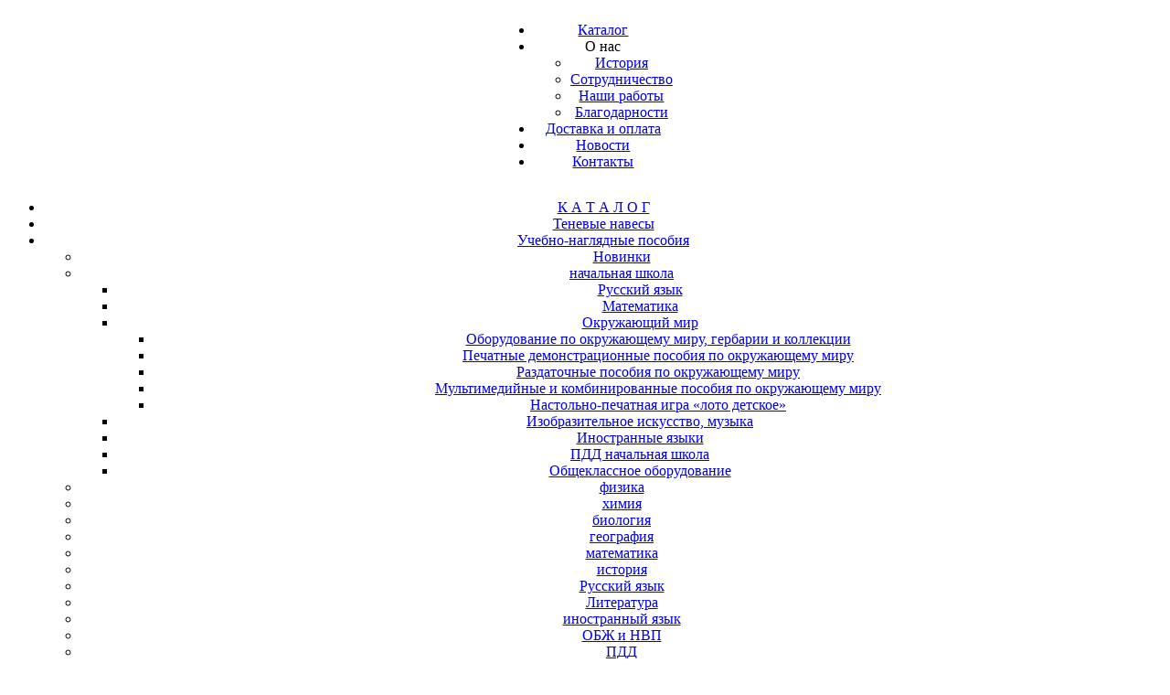

--- FILE ---
content_type: text/html; charset=utf-8
request_url: https://cshc.ru/katalog/uchebnonagljadnye-posobija/nachalnaja-shkola/okruzhajuschij-mir/multimedijnye-i-kombinirovannye-posobija-po-okruzhajuschemu-miru?page=shop.product_details&flypage=flypage.tpl&category_id=344&product_id=5027
body_size: 8214
content:


<!DOCTYPE html>
<html>
<head>
	   <script type="text/javascript" src="/plugins/system/jquery/jquery.js"></script>
<META Name="Revisit" content="3">

<META Name="copyright" Content="Цент Школьной Комплектации">
<meta name="Address" content="Город Новосибирск">
<link href="/templates/cshc/favicon.ico" rel="shortcut icon" type="image/x-icon" />
<link rel="stylesheet" href="/templates/cshc/css/styles-carousel.css" type="text/css" />
<link rel="stylesheet" type="text/css" href="/templates/cshc/css/content1.css" media="all" />
  <base href="https://cshc.ru/katalog/uchebnonagljadnye-posobija/nachalnaja-shkola/okruzhajuschij-mir/multimedijnye-i-kombinirovannye-posobija-po-okruzhajuschemu-miru" />
  <meta http-equiv="content-type" content="text/html; charset=utf-8" />
  <meta name="robots" content="index, follow" />
  <meta name="keywords" content="Ц.Ш.К., ЦШК, Центр Школьной Комплектации, оборудование для детских садов, школьное оборудование, оборудование для школы, оборудование кабинетов школы, спортивное оборудование для школ, учебное оборудование для школ, медицинское оборудование для школ, лабораторное оборудование для школ, школьная мебель, оборудование площадки в детском саду, физкультурное оборудование в детском саду, школьный уголок мебель, Школьная мебель Новосибирск, школьная мебель оптом, цены на школьную мебель, корпусная школьная мебель" />
  <meta name="description" content="20 слайдов" />
  <meta name="generator" content="Joomla! 1.5 - Open Source Content Management" />
  <title>Кладовые Земли</title>
  <link href="/templates/cshc/favicon.ico" rel="shortcut icon" type="image/x-icon" />
  <link rel="stylesheet" href="/cache/widgetkit/widgetkit-dda5b6f2.css" type="text/css" />
  <script type="text/javascript" src="/"></script>
  <script type="text/javascript" src="/cache/widgetkit/widgetkit-d791b5ff.js"></script>
  <script src="https://cshc.ru/components/com_virtuemart/fetchscript.php?gzip=0&amp;subdir[0]=/themes/default&amp;file[0]=theme.js&amp;subdir[1]=/js&amp;file[1]=sleight.js&amp;subdir[2]=/js/mootools&amp;file[2]=mootools-release-1.11.js&amp;subdir[3]=/js/mootools&amp;file[3]=mooPrompt.js&amp;subdir[4]=/js/slimbox/js&amp;file[4]=slimbox.js" type="text/javascript"></script>
  <script type="text/javascript">var cart_title = "Корзина";var ok_lbl="Продолжить";var cancel_lbl="Отменить";var notice_lbl="Уведомление";var live_site="https://cshc.ru";</script>
  <script type="text/javascript">var slimboxurl = 'https://cshc.ru/components/com_virtuemart/js/slimbox/';</script>
  <link href="https://cshc.ru/components/com_virtuemart/fetchscript.php?gzip=0&amp;subdir[0]=/themes/default&amp;file[0]=theme.css&amp;subdir[1]=/js/mootools&amp;file[1]=mooPrompt.css&amp;subdir[2]=/js/slimbox/css&amp;file[2]=slimbox.css" type="text/css" rel="stylesheet" />

<link rel="stylesheet" type="text/css" media="all"  href="/templates/cshc/css/template.css" />
<link rel="stylesheet" type="text/css" media="all"  href="/templates/cshc/css/safari.css" />

<script src="/templates/cshc/js/carousel.js"></script>
  
</head>

<body  >


<!-- JoomlaStatsActivated --><div align="center" class="all">

	<div  class="wrapper">
		<div class="header">
		</div>
		<div class="fon_menu_top" style="width:85%;  background: url(/templates/cshc/images/menu.png) !important;">
			<div align="center" style="display:inline-block;">
				<div align="center" class="top-menu">
					<ul class="menu"><li class="item63"><a href="https://cshc.ru/"><span>Каталог</span></a></li><li class="parent item64"><span class="separator"><span>О нас</span></span><ul><li class="item452"><a href="/o-kompanii/istorija"><span>История</span></a></li><li class="item67"><a href="/o-kompanii/sotrudnichestvo"><span>Сотрудничество</span></a></li><li class="item494"><a href="/o-kompanii/galereja"><span>Наши работы</span></a></li><li class="item456"><a href="/o-kompanii/blagotvoritelnost"><span>Благодарности</span></a></li></ul></li><li class="item69"><a href="/zakaz"><span>Доставка и оплата</span></a></li><li class="item66"><a href="/novosti"><span>Новости</span></a></li><li class="item70"><a href="/kontakty"><span>Контакты</span></a></li></ul>
				</div>
			</div>
		</div>
		<div class="box">
			<div class="left">
				
				<ul class="menu"><li class="active item14"><a href="/katalog"><span>К А Т А Л О Г</span></a></li><li class="item1154"><a href="/katalog/tenevye-navesy"><span>Теневые навесы</span></a></li><li class="parent active item760"><a href="/katalog/uchebnonagljadnye-posobija"><span>Учебно-наглядные пособия</span></a><ul><li class="item1150"><a href="/katalog/uchebnonagljadnye-posobija/novinki"><span>Новинки</span></a></li><li class="parent active item761"><a href="/katalog/uchebnonagljadnye-posobija/nachalnaja-shkola"><span>начальная школа</span></a><ul><li class="parent item811"><a href="/katalog/uchebnonagljadnye-posobija/nachalnaja-shkola/russkij-jazyk"><span>Русский язык</span></a></li><li class="parent item812"><a href="/katalog/uchebnonagljadnye-posobija/nachalnaja-shkola/matematika"><span>Математика</span></a></li><li class="parent active item813"><a href="/katalog/uchebnonagljadnye-posobija/nachalnaja-shkola/okruzhajuschij-mir"><span>Окружающий мир</span></a><ul><li class="item824"><a href="/katalog/uchebnonagljadnye-posobija/nachalnaja-shkola/okruzhajuschij-mir/oborudovanie-po-okruzhajuschemu-miru-gerbarii-i-kollekcii"><span>Оборудование по окружающему миру, гербарии и коллекции</span></a></li><li class="item825"><a href="/katalog/uchebnonagljadnye-posobija/nachalnaja-shkola/okruzhajuschij-mir/pechatnye-demonstracionnye-posobija-po-okruzhajuschemu-miru"><span>Печатные демонстрационные пособия по окружающему миру</span></a></li><li class="item826"><a href="/katalog/uchebnonagljadnye-posobija/nachalnaja-shkola/okruzhajuschij-mir/razdatochnye-posobija-po-okruzhajuschemu-miru"><span>Раздаточные пособия по окружающему миру</span></a></li><li class="active item827"><a href="/katalog/uchebnonagljadnye-posobija/nachalnaja-shkola/okruzhajuschij-mir/multimedijnye-i-kombinirovannye-posobija-po-okruzhajuschemu-miru"><span>Мультимедийные и комбинированные пособия по окружающему миру</span></a></li><li class="item838"><a href="/katalog/uchebnonagljadnye-posobija/nachalnaja-shkola/okruzhajuschij-mir/2015-02-13-11-33-21"><span>Настольно-печатная игра «лото детское»</span></a></li></ul></li><li class="parent item814"><a href="/katalog/uchebnonagljadnye-posobija/nachalnaja-shkola/izobrazitelnoe-iskusstvo-muzyka"><span>Изобразительное искусство, музыка</span></a></li><li class="parent item815"><a href="/katalog/uchebnonagljadnye-posobija/nachalnaja-shkola/inostrannye-jazyki"><span>Иностранные языки</span></a></li><li class="item833"><a href="/katalog/uchebnonagljadnye-posobija/nachalnaja-shkola/pdd"><span>ПДД начальная школа</span></a></li><li class="item837"><a href="/katalog/uchebnonagljadnye-posobija/nachalnaja-shkola/obscheklassnoe-oborudovanie"><span>Общеклассное оборудование</span></a></li></ul></li><li class="parent item762"><a href="/katalog/uchebnonagljadnye-posobija/fizika"><span>физика</span></a></li><li class="parent item763"><a href="/katalog/uchebnonagljadnye-posobija/himija"><span>химия</span></a></li><li class="parent item764"><a href="/katalog/uchebnonagljadnye-posobija/biologija"><span>биология</span></a></li><li class="parent item765"><a href="/katalog/uchebnonagljadnye-posobija/geografija"><span>география</span></a></li><li class="parent item766"><a href="/katalog/uchebnonagljadnye-posobija/matematika"><span>математика</span></a></li><li class="parent item767"><a href="/katalog/uchebnonagljadnye-posobija/istorija"><span>история</span></a></li><li class="item841"><a href="/katalog/uchebnonagljadnye-posobija/russkij-jazyk"><span>Русский язык</span></a></li><li class="item768"><a href="/katalog/uchebnonagljadnye-posobija/literatura"><span>Литература</span></a></li><li class="parent item769"><a href="/katalog/uchebnonagljadnye-posobija/inostrannyj-jazyk"><span>иностранный язык</span></a></li><li class="parent item771"><a href="/katalog/uchebnonagljadnye-posobija/obzh-i-nvp"><span>ОБЖ и НВП</span></a></li><li class="item1133"><a href="/katalog/uchebnonagljadnye-posobija/pdd"><span>ПДД</span></a></li><li class="item800"><a href="/katalog/uchebnonagljadnye-posobija/informatika"><span>Информатика</span></a></li><li class="parent item876"><a href="/katalog/uchebnonagljadnye-posobija/tehnologija"><span>Технология</span></a></li><li class="item888"><a href="/katalog/uchebnonagljadnye-posobija/astronomija"><span>Астрономия</span></a></li><li class="item1061"><a href="/katalog/uchebnonagljadnye-posobija/obschestvoznanie-i-jekonomika"><span>Обществознание и Экономика</span></a></li></ul></li><li class="parent item73"><a href="/katalog/doski"><span>Доски аудиторные</span></a></li><li class="parent item79"><a href="/katalog/orgtehnika-interaktivnoe-oborudovanie"><span>Интерактивное оборудование, оргтехника</span></a></li><li class="item285"><a href="/katalog/robototehnika"><span>Робототехника</span></a></li><li class="parent item1075"><a href="/katalog/mebel"><span>Мебель для школ и детских садов</span></a></li><li class="item1149"><a href="/katalog/pitevye-fontany"><span>Питьевые фонтаны</span></a></li><li class="parent item84"><a href="/katalog/mjagkie-moduli"><span>Мягкие модули</span></a></li><li class="parent item504"><a href="/katalog/posobija-dlja-podgotovki-k-shkole"><span>Игрушки и пособия для дошкольных учреждений</span></a></li><li class="parent item320"><a href="/katalog/sensornoe-oborudovanie"><span>Комната психологической разгрузки</span></a></li><li class="item1139"><a href="/katalog/kabinet-logopeda"><span>Кабинет логопеда</span></a></li><li class="parent item1127"><a href="/katalog/stendy"><span>Стенды</span></a></li><li class="parent item75"><a href="/katalog/kuhonnoe-oborudovanie"><span>Кухонное оборудование</span></a></li><li class="parent item76"><a href="/katalog/medicinskoe-oborudovanie"><span>Оборудование и мебель для медицинских кабинетов</span></a></li><li class="item90"><a href="/katalog/mjagkij-inventar"><span>Текстильные изделия</span></a></li><li class="parent item1103"><a href="/sportivnoe-oborudovanie11"><span>Спортивное оборудование</span></a></li><li class="item476"><a href="/katalog/sportivnye-kompleksy-dsk"><span>Детские спортивные комплексы, дачные комплексы</span></a></li><li class="parent item77"><a href="/katalog/ulichnoe-oborudovanie"><span>Уличное оборудование</span></a></li></ul>
			</div>
			<div class="content">
				<div class="action">
					<span class="breadcrumbs pathway">
<a href="https://cshc.ru/" class="pathway">Главная</a> / <a href="/katalog" class="pathway">Каталог</a> / <a href="/katalog/uchebnonagljadnye-posobija" class="pathway">Учебно-наглядные пособия</a> / <a href="/katalog/uchebnonagljadnye-posobija/nachalnaja-shkola" class="pathway">Начальная школа</a> / <a href="/katalog/uchebnonagljadnye-posobija/nachalnaja-shkola/okruzhajuschij-mir" class="pathway">Окружающий мир</a> / Мультимедийные и комбинированные пособия по окружающему миру</span>

				</div>
				<div id="vmMainPage">
﻿

<div class="buttons_heading">

</div>
<div class="pathway">
		<a class="pathway" href="/home?page=shop.browse&category_id=1">Каталог</a>
	
<img src="https://cshc.ru/images/M_images/arrow.png" alt="arrow" />		<a class="pathway" href="/katalog/uchebnonagljadnye-posobija?page=shop.browse&category_id=9">Учебно-наглядные пособия</a>
	
<img src="https://cshc.ru/images/M_images/arrow.png" alt="arrow" />		<a class="pathway" href="/katalog/uchebnonagljadnye-posobija/nachalnaja-shkola?page=shop.browse&category_id=10">Начальная школа</a>
	
<img src="https://cshc.ru/images/M_images/arrow.png" alt="arrow" />		<a class="pathway" href="/katalog/uchebnonagljadnye-posobija/nachalnaja-shkola/okruzhajuschij-mir?page=shop.browse&category_id=340">Окружающий мир</a>
	
<img src="https://cshc.ru/images/M_images/arrow.png" alt="arrow" />		<a class="pathway" href="/katalog/uchebnonagljadnye-posobija/nachalnaja-shkola/okruzhajuschij-mir/multimedijnye-i-kombinirovannye-posobija-po-okruzhajuschemu-miru?page=shop.browse&category_id=344">Мультимедийные и комбинированные пособия по окружающему миру</a>
	
<img src="https://cshc.ru/images/M_images/arrow.png" alt="arrow" />		Кладовые Земли	
</div><br style="clear:both;" />
<table border="0" style="width: 95%;">
  <tbody>
	<tr>
	  <td width="33%" rowspan="3" valign="top"><br/>
	  	<a href="https://cshc.ru/components/com_virtuemart/shop_image/product/_________________54dc3d94cdfd2.jpg" title="Кладовые Земли" rel="lightbox[product5027]"><img src="https://cshc.ru/components/com_virtuemart/shop_image/product/resized/_________________54dc3d94cc569_180x150.jpg" height="120" width="180" alt="Кладовые Земли" border="0" /><br/>Увеличить</a><br/><br/></td>
	  <td rowspan="1" colspan="2">
	  <div style="text-align: left; color: #781100;font-weight:normal;"><h1>Кладовые Земли </h1></div>
	  </td>
	</tr>
		<tr>
      <td style="font-size:18px;" width="33%" valign="top" align="left">
      	<strong>Цена: </strong>  
        
           
         

	<span class="productPrice">
		966.00 руб.			</span>


<!--?php
// DISCOUNT: Show the amount the customer saves
if(!empty($discount_info["amount"])) {
//	echo "<br />";
//	echo $VM_LANG->_('PHPSHOP_PRODUCT_DISCOUNT_SAVE').": ";
//	if($discount_info["is_percent"]==1) {
//		echo $discount_info["amount"]."%";
//	}
//	else {
//		echo $CURRENCY_DISPLAY->getFullValue($discount_info["amount"]);
//	}
//}
?-->
               	<!--a target="blank" href="/kontakty">Позвоните, чтобы уточнить цену</a-->
      	<br /></td>
      	
      <td class="browseStockContainerFP" valign="top"><!--?php echo $product_packaging ?-->Наличие товара: <span>уточняйте у менеджеров</span><br /></td>
	</tr>
		<tr>
	  <td style="text-align:left;" colspan="3"><hr />
	  	<p>О скрытых в недрах земли природных богатствах, которые мы называем полезными ископаемыми, их образовании и использовании человеком в строительстве и промышленности.</p>
<p>20 слайдов</p><br/>
	  	<span style="font-style: italic;"></span>
	  </td>
	</tr>
	
	
		
	
	<tr>
	  <td>

	<br />
	  </td>
	  <td colspan="2"><br />
<div class="vmCartContainer">
    
    <form action="https://cshc.ru/index.php" method="post" name="addtocart" id="addtocart_697bbe4f5bd73" class="addtocart_form" onsubmit="handleAddToCart( this.id );return false;">


<div class="vmCartDetails">

<input type="hidden" name="product_id" value="5027" />
<input type="hidden" name="prod_id[]" value="5027" />
 
 
</div>
         
    <div style="float: right;vertical-align: middle;"> <label for="quantity5027" class="quantity_box">Кол-во:&nbsp;</label><input type="text" class="inputboxquantity" size="4" id="quantity5027" name="quantity[]" value="1" />
		<input type="button" class="quantity_box_button quantity_box_button_up" onclick="var qty_el = document.getElementById('quantity5027'); var qty = qty_el.value; if( !isNaN( qty )) qty_el.value++;return false;" />
 <input type="button" class="quantity_box_button quantity_box_button_down" onclick="var qty_el = document.getElementById('quantity5027'); var qty = qty_el.value; if( !isNaN( qty ) && qty > 0 ) qty_el.value--;return false;" />    
    <input type="submit" class="addtocart_button" value="Заказ" title="Заказ" />
    </div>
        
    <input type="hidden" name="flypage" value="shop.flypage.tpl" />
	<input type="hidden" name="page" value="shop.cart" />
    <input type="hidden" name="manufacturer_id" value="1" />
    <input type="hidden" name="category_id" value="344" />
    <input type="hidden" name="func" value="cartAdd" />
    <input type="hidden" name="option" value="com_virtuemart" />
    <input type="hidden" name="Itemid" value="935" />
    <input type="hidden" name="set_price[]" value="" />
    <input type="hidden" name="adjust_price[]" value="" />
    <input type="hidden" name="master_product[]" value="" />
    	</form>
</div>
</td>
	</tr>
	<tr>
	  <td colspan="3"></td>
	</tr>
	<tr>
	  <td colspan="3"><hr /></td>
	</tr>
	<tr>
	  <td colspan="3"><br /></td>
	</tr>
	<tr>
	  <td colspan="3"><br />
	   </td>
	</tr>
		<!--?php if( isset($paypalLogo)) : ?>
		<tr>
			<td colspan="3" align="center">
				<!--?php echo $paypalLogo ?-->
			<!--/td>
		</tr>
	<!--?php endif;?-->
  </tbody>
</table>

<div id="statusBox" style="text-align:center;display:none;visibility:hidden;"></div></div>


			</div>
			<div class="right">

				<div class="md_cart">
	<div class="md_cart_title">
		Корзина	</div>
	<div class="md_cart_box">
		<div class="vmCartModule">    
    <div style="margin: 0 auto;font-weight:bold;">
           
    Ваша корзина пуста.    </div>
	
	<div class="emty_cartm">
		<span>В корзине: <b>0 товаров</b></span></br>
	
	</div>
	<div style="margin: 0 auto;font-weight:bold;" class="order_zakaz">
	<span>Оформить заказ </span>
	</div>
    
</div>	</div>
</div>



								<div class="serch">
					
<div class="md_serch">
	<div class="md_serch_title">
		Поиск	</div>
	<div class="md_serch_form">
		
<form action="index.php" method="post">
	
<table  class="md_serch_form_tb">
	
	   <tr>
	   <td style="padding-left:10px;padding-top:15px;">
	   <span style="font-size:13px;">Найти товар</span>
	   </td>
	   <td></td>
	   </tr>
	
	
		<tr>
		<td style="padding-left:5px;">
           <input name="searchword" id="mod_search_searchword" maxlength="22" alt="Поиск" class="inputbox" type="text" size="22" value=""  onblur="if(this.value=='') this.value='найти...';" onfocus="if(this.value=='найти...') this.value='';" />		</td>
		<td  >
		<input  type="image" value="Поиск" class="mp_button" src="/images/M_images/searchButton.gif" onclick="this.form.searchword.focus();"/> 
		</td>
		</tr>
	
</table>
	
	<input type="hidden" name="task"   value="search" />
	<input type="hidden" name="option" value="com_search" />
	<input type="hidden" name="Itemid" value="935" />
</form>



	</div>
</div>



				</div>
				<div class="md_prodsk">
	
	<div class="md_prodsk_box">
		<h2><strong><span style="text-decoration: underline; font-size: 12pt; color: #ff0000;"><a href="/katalog/tenevye-navesy">ВНИМАНИЕ НОВИНКА!!!</a></span>&nbsp; &nbsp; &nbsp; &nbsp; &nbsp; &nbsp; <span style="font-size: 10pt; color: #000000;">Теневые навесы</span></strong></h2>
<h2><span style="text-decoration: underline;"></span><span style="font-size: 10pt;"><span style="color: #000000;">Компанией ООО «ЦШК» открыта линия производства теневых навесов собственной разработки!</span></span></h2>
<table style="width: 100%;">
<tbody>
<tr>
<td>&nbsp; &nbsp;<a href="/katalog/tenevye-navesy"><img src="/images/stories/navesd.png" alt="К256" width="192" height="144" /></a></td>
<td>&nbsp;</td>
</tr>
</tbody>
</table>	</div>
</div>
<div class="md_prodsk">
	
	<div class="md_prodsk_box">
		
<!-- START 'DisplayNews by BK 1.7.3' -->

<table class='_sotrud'><tr ><td class='item contentpaneopen_sotrud' width="100%" valign="top"><h2 class='contentheading_sotrud'><a href="/o-kompanii/sotrudnichestvo" class='contentpagetitle_sotrud' >Сотрудничество</a></h2><span class='_sotrud'><img class="hide1" style="box-shadow: none; float: right; padding: 0; margin: 0; position: relative; bottom: 30px;" src="/images/deliv.png" alt="" width="160" />Центр школьной комплектации приглашает к сотрудничеству школы и дошкольные детские учреждения, а так же частные предприятия и физические лица в плане поставок Оборудования для школ и детских садов.Оснашение учебным оборудованием - это наш "конек". Мы сотрудничаем с лучшими производителями,...</span>
<div style="clear: both;"></div></td></tr></table>

<!-- END 'DisplayNews by BK 1.7.3' -->
	</div>
</div>
<div class="md_prodsk">
	
	<div class="md_prodsk_box">
		
<!-- START 'DisplayNews by BK 1.7.3' -->

<table class='_company'><tr ><td class='item contentpaneopen_company' width="100%" valign="top"><h2 class='contentheading_company'><a href="/o-kompanii/istorija" class='contentpagetitle_company' >История</a></h2><span class='_company'>ООО «Центр Школьной Комплектации» (г. Новосибирск) более двадцати лет является одним из крупнейших центров в области комплексного оснащения образовательных учреждений Сибирского федерального...</span>
<div style="clear: both;"></div></td></tr></table>

<!-- END 'DisplayNews by BK 1.7.3' -->
	</div>
</div>

			</div>
		</div>
		<div class="md_new carousel shadow">
	<div class="carousel-button-left"><a href="#"></a></div> 
      <div class="carousel-button-right"><a href="#"></a></div>
	<div class="md_new_box carousel-wrapper">
		<div class="carousel-items">
		
    <div class= "carousel-block">﻿<div class="vm_mod_prod">
<div class="vm_mod_prod_images">
<a title="Набор лабораторный "Механика"" href="/katalog/uchebnonagljadnye-posobija/fizika/nabory-dlja-praktikumov-nabory-dlja-jekzamenov?page=shop.product_details&amp;category_id=411&amp;flypage=flypage.tpl&amp;product_id=7231">
	<div class="vm_mod_prod_images2">
	<img src="/components/com_virtuemart/shop_image/product/resized/_________________55eff1d1b6c1f_180x150.jpg" 
  width="100%"></div>
</a>

 
<div class="vm_mod_prod_name">
<span style="text-align:left;width:100%;float:left;">
<a title="Набор лабораторный "Механика"" href="/katalog/uchebnonagljadnye-posobija/fizika/nabory-dlja-praktikumov-nabory-dlja-jekzamenov?page=shop.product_details&amp;category_id=411&amp;flypage=flypage.tpl&amp;product_id=7231">Набор лабораторный "Механика"</a>
</span>
<div>
 
</div>
</div>
</div>



<div class="vm_mod_prod_price_top">
</div>









<!--
<div class="vm_mod_prod_more">
<a title="Набор лабораторный "Механика"" href="/katalog/uchebnonagljadnye-posobija/fizika/nabory-dlja-praktikumov-nabory-dlja-jekzamenov?page=shop.product_details&amp;category_id=411&amp;flypage=flypage.tpl&amp;product_id=7231">Посмотреть подробнее</a>
<br />
</div>

 The add to cart DIV. -->
<div style="float:left;text-align:center;width: 100%;">

</div>

</div>
</div>
<div class= "carousel-block">﻿<div class="vm_mod_prod">
<div class="vm_mod_prod_images">
<a title="Плита электрическая ЭП-4ЖШ, 4 конфорки" href="/katalog/kuhonnoe-oborudovanie/plity-zharochnye-shkafy?page=shop.product_details&amp;category_id=112&amp;flypage=flypage.tpl&amp;product_id=11502">
	<div class="vm_mod_prod_images2">
	<img src="/components/com_virtuemart/shop_image/product/resized/_________________5c9d8bc02609d_180x150.jpg" 
  width="100%"></div>
</a>

 
<div class="vm_mod_prod_name">
<span style="text-align:left;width:100%;float:left;">
<a title="Плита электрическая ЭП-4ЖШ, 4 конфорки" href="/katalog/kuhonnoe-oborudovanie/plity-zharochnye-shkafy?page=shop.product_details&amp;category_id=112&amp;flypage=flypage.tpl&amp;product_id=11502">Плита электрическая ЭП-4ЖШ, 4 конфорки</a>
</span>
<div>
 
</div>
</div>
</div>



<div class="vm_mod_prod_price_top">
</div>









<!--
<div class="vm_mod_prod_more">
<a title="Плита электрическая ЭП-4ЖШ, 4 конфорки" href="/katalog/kuhonnoe-oborudovanie/plity-zharochnye-shkafy?page=shop.product_details&amp;category_id=112&amp;flypage=flypage.tpl&amp;product_id=11502">Посмотреть подробнее</a>
<br />
</div>

 The add to cart DIV. -->
<div style="float:left;text-align:center;width: 100%;">

</div>

</div>
</div>
<div class= "carousel-block">﻿<div class="vm_mod_prod">
<div class="vm_mod_prod_images">
<a title="Доска 3-х элементная с 5-ю рабочими поверхностями 100*300" href="/katalog/doski/1jelementnye-melovye-markernye?page=shop.product_details&amp;category_id=29&amp;flypage=flypage.tpl&amp;product_id=906">
	<div class="vm_mod_prod_images2">
	<img src="/components/com_virtuemart/shop_image/product/resized/___________3_____4e4b40075d84b_180x150.jpg" 
  width="100%"></div>
</a>

 
<div class="vm_mod_prod_name">
<span style="text-align:left;width:100%;float:left;">
<a title="Доска 3-х элементная с 5-ю рабочими поверхностями 100*300" href="/katalog/doski/1jelementnye-melovye-markernye?page=shop.product_details&amp;category_id=29&amp;flypage=flypage.tpl&amp;product_id=906">Доска 3-х элементная с 5-ю рабочими поверхностями 100*300</a>
</span>
<div>
 
</div>
</div>
</div>



<div class="vm_mod_prod_price_top">
</div>









<!--
<div class="vm_mod_prod_more">
<a title="Доска 3-х элементная с 5-ю рабочими поверхностями 100*300" href="/katalog/doski/1jelementnye-melovye-markernye?page=shop.product_details&amp;category_id=29&amp;flypage=flypage.tpl&amp;product_id=906">Посмотреть подробнее</a>
<br />
</div>

 The add to cart DIV. -->
<div style="float:left;text-align:center;width: 100%;">

</div>

</div>
</div>
<div class= "carousel-block">﻿<div class="vm_mod_prod">
<div class="vm_mod_prod_images">
<a title="Стол ученический 2-местный регулируемая по высоте и наклону столешницы 0-170 (растомат). Опора "Стандарт"" href="/katalog/mebel/mebel/mebel-uchenicheskaja?page=shop.product_details&amp;category_id=22&amp;flypage=flypage.tpl&amp;product_id=5558">
	<div class="vm_mod_prod_images2">
	<img src="/components/com_virtuemart/shop_image/product/resized/_________________66a884b24e22d_180x150.jpg" 
  width="100%"></div>
</a>

 
<div class="vm_mod_prod_name">
<span style="text-align:left;width:100%;float:left;">
<a title="Стол ученический 2-местный регулируемая по высоте и наклону столешницы 0-170 (растомат). Опора "Стандарт"" href="/katalog/mebel/mebel/mebel-uchenicheskaja?page=shop.product_details&amp;category_id=22&amp;flypage=flypage.tpl&amp;product_id=5558">Стол ученический 2-местный регулируемая по высоте и наклону столешницы 0-170 (растомат). Опора "Стандарт"</a>
</span>
<div>
 
</div>
</div>
</div>



<div class="vm_mod_prod_price_top">
</div>









<!--
<div class="vm_mod_prod_more">
<a title="Стол ученический 2-местный регулируемая по высоте и наклону столешницы 0-170 (растомат). Опора "Стандарт"" href="/katalog/mebel/mebel/mebel-uchenicheskaja?page=shop.product_details&amp;category_id=22&amp;flypage=flypage.tpl&amp;product_id=5558">Посмотреть подробнее</a>
<br />
</div>

 The add to cart DIV. -->
<div style="float:left;text-align:center;width: 100%;">

</div>

</div>
</div>
<div class= "carousel-block">﻿<div class="vm_mod_prod">
<div class="vm_mod_prod_images">
<a title="Теневой навес «Воздухоплавание»" href="/home?page=shop.product_details&amp;category_id=0&amp;flypage=flypage.tpl&amp;product_id=13199">
	<div class="vm_mod_prod_images2">
	<img src="/components/com_virtuemart/shop_image/product/_________________672c8df8c287d.png" 
  width="100%"></div>
</a>

 
<div class="vm_mod_prod_name">
<span style="text-align:left;width:100%;float:left;">
<a title="Теневой навес «Воздухоплавание»" href="/home?page=shop.product_details&amp;category_id=0&amp;flypage=flypage.tpl&amp;product_id=13199">Теневой навес «Воздухоплавание»</a>
</span>
<div>
 
</div>
</div>
</div>



<div class="vm_mod_prod_price_top">
</div>









<!--
<div class="vm_mod_prod_more">
<a title="Теневой навес «Воздухоплавание»" href="/home?page=shop.product_details&amp;category_id=0&amp;flypage=flypage.tpl&amp;product_id=13199">Посмотреть подробнее</a>
<br />
</div>

 The add to cart DIV. -->
<div style="float:left;text-align:center;width: 100%;">

</div>

</div>
</div>
<div class= "carousel-block">﻿<div class="vm_mod_prod">
<div class="vm_mod_prod_images">
<a title="Микроскоп цифровой Levenhuk DTX 350 LCD. Увеличение: 20–600 крат. Цифровой USB-микроскоп с ЖК-дисплеем и камерой 0,3 Мпикс" href="/katalog/orgtehnika-interaktivnoe-oborudovanie/interaktivnye-doski-pristavki?page=shop.product_details&amp;category_id=154&amp;flypage=flypage.tpl&amp;product_id=12621">
	<div class="vm_mod_prod_images2">
	<img src="/components/com_virtuemart/shop_image/product/resized/_________________5f278d1fc5cca_180x150.jpg" 
  width="100%"></div>
</a>

 
<div class="vm_mod_prod_name">
<span style="text-align:left;width:100%;float:left;">
<a title="Микроскоп цифровой Levenhuk DTX 350 LCD. Увеличение: 20–600 крат. Цифровой USB-микроскоп с ЖК-дисплеем и камерой 0,3 Мпикс" href="/katalog/orgtehnika-interaktivnoe-oborudovanie/interaktivnye-doski-pristavki?page=shop.product_details&amp;category_id=154&amp;flypage=flypage.tpl&amp;product_id=12621">Микроскоп цифровой Levenhuk DTX 350 LCD. Увеличение: 20–600 крат. Цифровой USB-микроскоп с ЖК-дисплеем и камерой 0,3 Мпикс</a>
</span>
<div>
 
</div>
</div>
</div>



<div class="vm_mod_prod_price_top">
</div>









<!--
<div class="vm_mod_prod_more">
<a title="Микроскоп цифровой Levenhuk DTX 350 LCD. Увеличение: 20–600 крат. Цифровой USB-микроскоп с ЖК-дисплеем и камерой 0,3 Мпикс" href="/katalog/orgtehnika-interaktivnoe-oborudovanie/interaktivnye-doski-pristavki?page=shop.product_details&amp;category_id=154&amp;flypage=flypage.tpl&amp;product_id=12621">Посмотреть подробнее</a>
<br />
</div>

 The add to cart DIV. -->
<div style="float:left;text-align:center;width: 100%;">

</div>

</div>
</div>
	</div>
	</div>
</div>

	</div>
	<div  class="footer">
			<div class="copyright">
			<p>© Copyright 2006 - 2026. Все права защищены.</p>
<p><a href="https://www.si-web.ru/" title="Разработка сайта" target="_blank">Разработка сайта</a></p>
			</div>
			<div align="center" class="footer-menu">
			<ul class="menu"><li class="item9"><a href="https://cshc.ru/"><span>Главная</span></a></li><li class="item109"><span class="separator"><span>|</span></span></li><li class="item10"><a href="/o-kompanii/istorija"><span>О нас</span></a></li><li class="item110"><span class="separator"><span>|</span></span></li><li class="active item11"><a href="/katalog"><span>Каталог</span></a></li><li class="item111"><span class="separator"><span>|</span></span></li><li class="item13" /><li class="item112"><span class="separator"><span>|</span></span></li><li class="item12"><a href="/kontakty"><span>Контакты</span></a></li><li class="item275"><a href="/component/virtuemart/?page=shop.browse&amp;featured=Y"><span>Спец</span></a></li></ul>
			</div>
			<div class="contacts">
			<p>Россия, г. Новосибирск;<br /> ул. Фрунзе, 88 офис&nbsp;1012<br /> тел : (383) 230-12-12, 230-12-13<br /> 230-12-14</p>
			</div>
		</div>
</div>
<div class="footer2_1">

</div>

<!-- Yandex.Metrika counter -->

<div style="display:none;"><script type="text/javascript">

(function(w, c) {

    (w[c] = w[c] || []).push(function() {

        try {

            w.yaCounter9838495 = new Ya.Metrika({id:9838495, enableAll: true});

        }

        catch(e) { }

    });

})(window, "yandex_metrika_callbacks");

</script></div>

<script src="//mc.yandex.ru/metrika/watch.js" type="text/javascript" defer="defer"></script>

<noscript><div><img src="//mc.yandex.ru/watch/9838495" style="position:absolute; left:-9999px;" alt="" /></div></noscript>

<!-- /Yandex.Metrika counter -->

<!-- BEGIN JIVOSITE CODE {literal} -->
<!--script type='text/javascript'>
(function(){ var widget_id = '131370';
var s = document.createElement('script'); s.type = 'text/javascript'; s.async = true; s.src = '//code.jivosite.com/script/widget/'+widget_id; var ss = document.getElementsByTagName('script')[0]; ss.parentNode.insertBefore(s, ss);})();</script>
<!-- {/literal} END JIVOSITE CODE -->

</body>

</html>

--- FILE ---
content_type: text/html; charset=utf-8
request_url: https://cshc.ru/
body_size: 7050
content:


<!DOCTYPE html>
<html>
<head>
	   <script type="text/javascript" src="/plugins/system/jquery/jquery.js"></script>
<META Name="Revisit" content="3">

<META Name="copyright" Content="Цент Школьной Комплектации">
<meta name="Address" content="Город Новосибирск">
<link href="/templates/cshc/favicon.ico" rel="shortcut icon" type="image/x-icon" />
<link rel="stylesheet" href="/templates/cshc/css/styles-carousel.css" type="text/css" />
<link rel="stylesheet" type="text/css" href="/templates/cshc/css/content1.css" media="all" />
  <base href="https://cshc.ru/" />
  <meta http-equiv="content-type" content="text/html; charset=utf-8" />
  <meta name="robots" content="index, follow" />
  <meta name="keywords" content="Ц.Ш.К., ЦШК, Центр Школьной Комплектации, оборудование для детских садов, школьное оборудование, оборудование для школы, оборудование кабинетов школы, спортивное оборудование для школ, учебное оборудование для школ, медицинское оборудование для школ, лабораторное оборудование для школ, школьная мебель, оборудование площадки в детском саду, физкультурное оборудование в детском саду, школьный уголок мебель, Школьная мебель Новосибирск, школьная мебель оптом, цены на школьную мебель, корпусная школьная мебель" />
  <meta name="description" content="" />
  <meta name="generator" content="Joomla! 1.5 - Open Source Content Management" />
  <title>Каталог - купить, смотреть описание</title>
  <link href="/templates/cshc/favicon.ico" rel="shortcut icon" type="image/x-icon" />
  <link rel="stylesheet" href="/cache/widgetkit/widgetkit-dda5b6f2.css" type="text/css" />
  <script type="text/javascript" src="/"></script>
  <script type="text/javascript" src="/cache/widgetkit/widgetkit-d791b5ff.js"></script>
  <script src="https://cshc.ru/components/com_virtuemart/fetchscript.php?gzip=0&amp;subdir[0]=/themes/default&amp;file[0]=theme.js&amp;subdir[1]=/js&amp;file[1]=sleight.js&amp;subdir[2]=/js/mootools&amp;file[2]=mootools-release-1.11.js&amp;subdir[3]=/js/mootools&amp;file[3]=mooPrompt.js" type="text/javascript"></script>
  <script type="text/javascript">var cart_title = "Корзина";var ok_lbl="Продолжить";var cancel_lbl="Отменить";var notice_lbl="Уведомление";var live_site="https://cshc.ru";</script>
  <link href="https://cshc.ru/components/com_virtuemart/fetchscript.php?gzip=0&amp;subdir[0]=/themes/default&amp;file[0]=theme.css&amp;subdir[1]=/js/mootools&amp;file[1]=mooPrompt.css" type="text/css" rel="stylesheet" />

<link rel="stylesheet" type="text/css" media="all"  href="/templates/cshc/css/template.css" />
<link rel="stylesheet" type="text/css" media="all"  href="/templates/cshc/css/safari.css" />

<script src="/templates/cshc/js/carousel.js"></script>
  
</head>

<body  >


<!-- JoomlaStatsActivated --><div align="center" class="all">

	<div  class="wrapper">
		<div class="header">
		</div>
		<div class="fon_menu_top" style="width:85%;  background: url(/templates/cshc/images/menu.png) !important;">
			<div align="center" style="display:inline-block;">
				<div align="center" class="top-menu">
					<ul class="menu"><li class="active item63"><a href="https://cshc.ru/"><span>Каталог</span></a></li><li class="parent item64"><span class="separator"><span>О нас</span></span><ul><li class="item452"><a href="/o-kompanii/istorija"><span>История</span></a></li><li class="item67"><a href="/o-kompanii/sotrudnichestvo"><span>Сотрудничество</span></a></li><li class="item494"><a href="/o-kompanii/galereja"><span>Наши работы</span></a></li><li class="item456"><a href="/o-kompanii/blagotvoritelnost"><span>Благодарности</span></a></li></ul></li><li class="item69"><a href="/zakaz"><span>Доставка и оплата</span></a></li><li class="item66"><a href="/novosti"><span>Новости</span></a></li><li class="item70"><a href="/kontakty"><span>Контакты</span></a></li></ul>
				</div>
			</div>
		</div>
		<div class="box">
			<div class="left">
				
				<ul class="menu"><li class="item14"><a href="/katalog"><span>К А Т А Л О Г</span></a></li><li class="item1154"><a href="/katalog/tenevye-navesy"><span>Теневые навесы</span></a></li><li class="parent item760"><a href="/katalog/uchebnonagljadnye-posobija"><span>Учебно-наглядные пособия</span></a></li><li class="parent item73"><a href="/katalog/doski"><span>Доски аудиторные</span></a></li><li class="parent item79"><a href="/katalog/orgtehnika-interaktivnoe-oborudovanie"><span>Интерактивное оборудование, оргтехника</span></a></li><li class="item285"><a href="/katalog/robototehnika"><span>Робототехника</span></a></li><li class="parent item1075"><a href="/katalog/mebel"><span>Мебель для школ и детских садов</span></a></li><li class="item1149"><a href="/katalog/pitevye-fontany"><span>Питьевые фонтаны</span></a></li><li class="parent item84"><a href="/katalog/mjagkie-moduli"><span>Мягкие модули</span></a></li><li class="parent item504"><a href="/katalog/posobija-dlja-podgotovki-k-shkole"><span>Игрушки и пособия для дошкольных учреждений</span></a></li><li class="parent item320"><a href="/katalog/sensornoe-oborudovanie"><span>Комната психологической разгрузки</span></a></li><li class="item1139"><a href="/katalog/kabinet-logopeda"><span>Кабинет логопеда</span></a></li><li class="parent item1127"><a href="/katalog/stendy"><span>Стенды</span></a></li><li class="parent item75"><a href="/katalog/kuhonnoe-oborudovanie"><span>Кухонное оборудование</span></a></li><li class="parent item76"><a href="/katalog/medicinskoe-oborudovanie"><span>Оборудование и мебель для медицинских кабинетов</span></a></li><li class="item90"><a href="/katalog/mjagkij-inventar"><span>Текстильные изделия</span></a></li><li class="parent item1103"><a href="/sportivnoe-oborudovanie11"><span>Спортивное оборудование</span></a></li><li class="item476"><a href="/katalog/sportivnye-kompleksy-dsk"><span>Детские спортивные комплексы, дачные комплексы</span></a></li><li class="parent item77"><a href="/katalog/ulichnoe-oborudovanie"><span>Уличное оборудование</span></a></li></ul>
			</div>
			<div class="content">
				<div class="action">
					<span class="breadcrumbs pathway">
<a href="https://cshc.ru/" class="pathway">Главная</a> / Каталог</span>

				</div>
				<div id="vmMainPage">


<div class="buttons_heading">

</div>
<div class="vm_header_category">
<h1>Каталог 
	</h1>
</div>

<div style="text-align:left;">
	<br/>
<table width="95%" cellspacing="0" cellpadding="0">
<tr>
	
	
	<td align="center" width="33%" >
		<br />
         <a title="Учебно-наглядные пособия" href="/katalog/uchebnonagljadnye-posobija?page=shop.browse&amp;category_id=9"> 
			<img src="https://cshc.ru/components/com_virtuemart/shop_image/category/_________________5c3481f99e4cd.png" height="170" width="255" alt="Учебно-наглядные пособия" border="0" /><br /><br/>
Учебно-наглядные пособия (2991) 		 </a><br/>
	</td>
	
	
		
	
	<td align="center" width="33%" >
		<br />
         <a title="Доски аудиторные" href="/katalog/doski?page=shop.browse&amp;category_id=28"> 
			<img src="https://cshc.ru/components/com_virtuemart/shop_image/category/_________________5c34823e5eaed.png" height="170" width="255" alt="Доски аудиторные" border="0" /><br /><br/>
Доски аудиторные (20) 		 </a><br/>
	</td>
	
	
		
	
	<td align="center" width="33%" >
		<br />
         <a title="Интерактивное оборудование, оргтехника" href="/katalog/orgtehnika-interaktivnoe-oborudovanie?page=shop.browse&amp;category_id=46"> 
			<img src="https://cshc.ru/components/com_virtuemart/shop_image/category/_________________5c19f3e491529.jpg" height="170" width="255" alt="Интерактивное оборудование, оргтехника" border="0" /><br /><br/>
Интерактивное оборудование, оргтехника (69) 		 </a><br/>
	</td>
	
	
	</tr>
<tr>
	
	
	<td align="center" width="33%" >
		<br />
         <a title="Мебель для школ и детских садов" href="/katalog/mebel?page=shop.browse&amp;category_id=449"> 
			<img src="https://cshc.ru/components/com_virtuemart/shop_image/category/_________________5c1c9f04983a3.jpg" height="170" width="255" alt="Мебель для школ и детских садов" border="0" /><br /><br/>
Мебель для школ и детских садов (510) 		 </a><br/>
	</td>
	
	
		
	
	<td align="center" width="33%" >
		<br />
         <a title="Питьевые фонтаны" href="/katalog/pitevye-fontany?page=shop.browse&amp;category_id=490"> 
			<img src="https://cshc.ru/components/com_virtuemart/shop_image/category/_________________5f9ba67914a10.png" height="170" width="255" alt="Питьевые фонтаны" border="0" /><br /><br/>
Питьевые фонтаны (7) 		 </a><br/>
	</td>
	
	
		
	
	<td align="center" width="33%" >
		<br />
         <a title="Мягкие модули" href="/katalog/mjagkie-moduli?page=shop.browse&amp;category_id=55"> 
			<img src="https://cshc.ru/components/com_virtuemart/shop_image/category/_________________5c3738c565f09.png" height="170" width="255" alt="Мягкие модули" border="0" /><br /><br/>
Мягкие модули (135) 		 </a><br/>
	</td>
	
	
	</tr>
<tr>
	
	
	<td align="center" width="33%" >
		<br />
         <a title="Игрушки и пособия для дошкольных учреждений" href="/katalog/posobija-dlja-podgotovki-k-shkole?page=shop.browse&amp;category_id=232"> 
			<img src="https://cshc.ru/components/com_virtuemart/shop_image/category/_________________5c3481bc6aa8b.png" height="170" width="255" alt="Игрушки и пособия для дошкольных учреждений" border="0" /><br /><br/>
Игрушки и пособия для дошкольных учреждений (350) 		 </a><br/>
	</td>
	
	
		
	
	<td align="center" width="33%" >
		<br />
         <a title="Комната психологической разгрузки" href="/katalog/sensornoe-oborudovanie?page=shop.browse&amp;category_id=142"> 
			<img src="https://cshc.ru/components/com_virtuemart/shop_image/category/_________________5c348181b8ee2.png" height="170" width="255" alt="Комната психологической разгрузки" border="0" /><br /><br/>
Комната психологической разгрузки (23) 		 </a><br/>
	</td>
	
	
		
	
	<td align="center" width="33%" >
		<br />
         <a title="Кабинет логопеда" href="/katalog/kabinet-logopeda?page=shop.browse&amp;category_id=486"> 
			<img src="https://cshc.ru/components/com_virtuemart/shop_image/category/_________________5c934fb79d336.png" height="170" width="255" alt="Кабинет логопеда" border="0" /><br /><br/>
Кабинет логопеда (91) 		 </a><br/>
	</td>
	
	
	</tr>
<tr>
	
	
	<td align="center" width="33%" >
		<br />
         <a title="Стенды" href="/katalog/stendy?page=shop.browse&amp;category_id=476"> 
			<img src="https://cshc.ru/components/com_virtuemart/shop_image/category/_____________5c482ce7ea34a.png" height="170" width="255" alt="Стенды" border="0" /><br /><br/>
Стенды (123) 		 </a><br/>
	</td>
	
	
		
	
	<td align="center" width="33%" >
		<br />
         <a title="Кухонное оборудование" href="/katalog/kuhonnoe-oborudovanie?page=shop.browse&amp;category_id=35"> 
			<img src="https://cshc.ru/components/com_virtuemart/shop_image/category/_________________5c19f2f282907.jpg" height="170" width="255" alt="Кухонное оборудование" border="0" /><br /><br/>
Кухонное оборудование (296) 		 </a><br/>
	</td>
	
	
		
	
	<td align="center" width="33%" >
		<br />
         <a title="Оборудование и мебель для медицинского кабинета" href="/katalog/medicinskoe-oborudovanie?page=shop.browse&amp;category_id=43"> 
			<img src="https://cshc.ru/components/com_virtuemart/shop_image/category/_________________5c3480ac9856f.png" height="170" width="255" alt="Оборудование и мебель для медицинского кабинета" border="0" /><br /><br/>
Оборудование и мебель для медицинского кабинета (107) 		 </a><br/>
	</td>
	
	
	</tr>
<tr>
	
	
	<td align="center" width="33%" >
		<br />
         <a title="Текстильные изделия" href="/katalog/mjagkij-inventar?page=shop.browse&amp;category_id=61"> 
			<img src="https://cshc.ru/components/com_virtuemart/shop_image/category/_________________5c3480eba6eca.png" height="170" width="255" alt="Текстильные изделия" border="0" /><br /><br/>
Текстильные изделия (0) 		 </a><br/>
	</td>
	
	
		
	
	<td align="center" width="33%" >
		<br />
         <a title="Спортивное оборудование" href="/sportivnoe-oborudovanie11?page=shop.browse&amp;category_id=465"> 
			<img src="https://cshc.ru/components/com_virtuemart/shop_image/category/_________________5c34829f28764.png" height="170" width="255" alt="Спортивное оборудование" border="0" /><br /><br/>
Спортивное оборудование (443) 		 </a><br/>
	</td>
	
	
		
	
	<td align="center" width="33%" >
		<br />
         <a title="Детские спортивные комплексы, дачные комплексы" href="/katalog/sportivnye-kompleksy-dsk?page=shop.browse&amp;category_id=210"> 
			<img src="https://cshc.ru/components/com_virtuemart/shop_image/category/_________________5c3480620ac85.png" height="170" width="255" alt="Детские спортивные комплексы, дачные комплексы" border="0" /><br /><br/>
Детские спортивные комплексы, дачные комплексы (68) 		 </a><br/>
	</td>
	
	
	</tr>
<tr>
	
	
	<td align="center" width="33%" >
		<br />
         <a title="Уличное оборудование" href="/katalog/ulichnoe-oborudovanie?page=shop.browse&amp;category_id=44"> 
			<img src="https://cshc.ru/components/com_virtuemart/shop_image/category/_________________5c34814813b3b.png" height="170" width="255" alt="Уличное оборудование" border="0" /><br /><br/>
Уличное оборудование (268) 		 </a><br/>
	</td>
	
	
		
	
	<td align="center" width="33%" >
		<br />
         <a title="Теневые навесы" href="/katalog/tenevye-navesy?page=shop.browse&amp;category_id=500"> 
			<img src="https://cshc.ru/components/com_virtuemart/shop_image/category/_________________672c8d28b84b1.png" height="689" width="800" alt="Теневые навесы" border="0" /><br /><br/>
Теневые навесы (7) 		 </a><br/>
	</td>
	
	
	</tr>
</table></div>

<div id="product_list" style="width:100%; float:none;">
</div>
<br class="clr" />
<!-- List of recent products -->
<!--h3>Недавно просмотренные товары</h3>
<ul class="vmRecentDetail">
	<li>
	<a href="/katalog/uchebnonagljadnye-posobija/nachalnaja-shkola/okruzhajuschij-mir/multimedijnye-i-kombinirovannye-posobija-po-okruzhajuschemu-miru?page=shop.product_details&amp;product_id=5027&amp;category_id=344&amp;flypage=flypage.tpl" >
	Кладовые Земли</a>&nbsp;(Категория:&nbsp;
	<a href="/katalog/uchebnonagljadnye-posobija/nachalnaja-shkola/okruzhajuschij-mir/multimedijnye-i-kombinirovannye-posobija-po-okruzhajuschemu-miru?page=shop.browse&amp;category_id=344" >Мультимедийные и комбинированные пособия по окружающему миру</a>)
	</li>
	</ul-->
<div id="statusBox" style="text-align:center;display:none;visibility:hidden;"></div></div>


			</div>
			<div class="right">

				<div class="md_cart">
	<div class="md_cart_title">
		Корзина	</div>
	<div class="md_cart_box">
		<div class="vmCartModule">    
    <div style="margin: 0 auto;font-weight:bold;">
           
    Ваша корзина пуста.    </div>
	
	<div class="emty_cartm">
		<span>В корзине: <b>0 товаров</b></span></br>
	
	</div>
	<div style="margin: 0 auto;font-weight:bold;" class="order_zakaz">
	<span>Оформить заказ </span>
	</div>
    
</div>	</div>
</div>



								<div class="serch">
					
<div class="md_serch">
	<div class="md_serch_title">
		Поиск	</div>
	<div class="md_serch_form">
		
<form action="index.php" method="post">
	
<table  class="md_serch_form_tb">
	
	   <tr>
	   <td style="padding-left:10px;padding-top:15px;">
	   <span style="font-size:13px;">Найти товар</span>
	   </td>
	   <td></td>
	   </tr>
	
	
		<tr>
		<td style="padding-left:5px;">
           <input name="searchword" id="mod_search_searchword" maxlength="22" alt="Поиск" class="inputbox" type="text" size="22" value=""  onblur="if(this.value=='') this.value='найти...';" onfocus="if(this.value=='найти...') this.value='';" />		</td>
		<td  >
		<input  type="image" value="Поиск" class="mp_button" src="/images/M_images/searchButton.gif" onclick="this.form.searchword.focus();"/> 
		</td>
		</tr>
	
</table>
	
	<input type="hidden" name="task"   value="search" />
	<input type="hidden" name="option" value="com_search" />
	<input type="hidden" name="Itemid" value="1" />
</form>



	</div>
</div>



				</div>
				<div class="md_prodsk">
	
	<div class="md_prodsk_box">
		<h2><strong><span style="text-decoration: underline; font-size: 12pt; color: #ff0000;"><a href="/katalog/tenevye-navesy">ВНИМАНИЕ НОВИНКА!!!</a></span>&nbsp; &nbsp; &nbsp; &nbsp; &nbsp; &nbsp; <span style="font-size: 10pt; color: #000000;">Теневые навесы</span></strong></h2>
<h2><span style="text-decoration: underline;"></span><span style="font-size: 10pt;"><span style="color: #000000;">Компанией ООО «ЦШК» открыта линия производства теневых навесов собственной разработки!</span></span></h2>
<table style="width: 100%;">
<tbody>
<tr>
<td>&nbsp; &nbsp;<a href="/katalog/tenevye-navesy"><img src="/images/stories/navesd.png" alt="К256" width="192" height="144" /></a></td>
<td>&nbsp;</td>
</tr>
</tbody>
</table>	</div>
</div>
<div class="md_prodsk">
	
	<div class="md_prodsk_box">
		
<!-- START 'DisplayNews by BK 1.7.3' -->

<table class='_news'><tr ><td class='item contentpaneopen_news' width="100%" valign="top"><span  class="dn_cat"><a href="/novosti" class='_news' >Новости</a> </span><br/><span class='_news'>Уважаемые коллеги и покупатели, поздравляем вас с наступающим Новым годом!  ===================  </span>
<div style="clear: both;"></div></td></tr></table>

<!-- END 'DisplayNews by BK 1.7.3' -->
	</div>
</div>
<div class="md_prodsk">
	
	<div class="md_prodsk_box">
		
<!-- START 'DisplayNews by BK 1.7.3' -->

<table class='_sotrud'><tr ><td class='item contentpaneopen_sotrud' width="100%" valign="top"><h2 class='contentheading_sotrud'><a href="/o-kompanii/sotrudnichestvo" class='contentpagetitle_sotrud' >Сотрудничество</a></h2><span class='_sotrud'><img class="hide1" style="box-shadow: none; float: right; padding: 0; margin: 0; position: relative; bottom: 30px;" src="/images/deliv.png" alt="" width="160" />Центр школьной комплектации приглашает к сотрудничеству школы и дошкольные детские учреждения, а так же частные предприятия и физические лица в плане поставок Оборудования для школ и детских садов.Оснашение учебным оборудованием - это наш "конек". Мы сотрудничаем с лучшими производителями,...</span>
<div style="clear: both;"></div></td></tr></table>

<!-- END 'DisplayNews by BK 1.7.3' -->
	</div>
</div>
<div class="md_prodsk">
	
	<div class="md_prodsk_box">
		
<!-- START 'DisplayNews by BK 1.7.3' -->

<table class='_company'><tr ><td class='item contentpaneopen_company' width="100%" valign="top"><h2 class='contentheading_company'><a href="/o-kompanii/istorija" class='contentpagetitle_company' >История</a></h2><span class='_company'>ООО «Центр Школьной Комплектации» (г. Новосибирск) более двадцати лет является одним из крупнейших центров в области комплексного оснащения образовательных учреждений Сибирского федерального...</span>
<div style="clear: both;"></div></td></tr></table>

<!-- END 'DisplayNews by BK 1.7.3' -->
	</div>
</div>

			</div>
		</div>
		<div class="md_new carousel shadow">
	<div class="carousel-button-left"><a href="#"></a></div> 
      <div class="carousel-button-right"><a href="#"></a></div>
	<div class="md_new_box carousel-wrapper">
		<div class="carousel-items">
		
    <div class= "carousel-block">﻿<div class="vm_mod_prod">
<div class="vm_mod_prod_images">
<a title="Доска 3-х элементная с 5-ю рабочими поверхностями 100*300" href="/katalog/doski/1jelementnye-melovye-markernye?page=shop.product_details&amp;category_id=29&amp;flypage=flypage.tpl&amp;product_id=906">
	<div class="vm_mod_prod_images2">
	<img src="/components/com_virtuemart/shop_image/product/resized/___________3_____4e4b40075d84b_180x150.jpg" 
  width="100%"></div>
</a>

 
<div class="vm_mod_prod_name">
<span style="text-align:left;width:100%;float:left;">
<a title="Доска 3-х элементная с 5-ю рабочими поверхностями 100*300" href="/katalog/doski/1jelementnye-melovye-markernye?page=shop.product_details&amp;category_id=29&amp;flypage=flypage.tpl&amp;product_id=906">Доска 3-х элементная с 5-ю рабочими поверхностями 100*300</a>
</span>
<div>
 
</div>
</div>
</div>



<div class="vm_mod_prod_price_top">
</div>









<!--
<div class="vm_mod_prod_more">
<a title="Доска 3-х элементная с 5-ю рабочими поверхностями 100*300" href="/katalog/doski/1jelementnye-melovye-markernye?page=shop.product_details&amp;category_id=29&amp;flypage=flypage.tpl&amp;product_id=906">Посмотреть подробнее</a>
<br />
</div>

 The add to cart DIV. -->
<div style="float:left;text-align:center;width: 100%;">

</div>

</div>
</div>
<div class= "carousel-block">﻿<div class="vm_mod_prod">
<div class="vm_mod_prod_images">
<a title="Набор лабораторный "Механика"" href="/katalog/uchebnonagljadnye-posobija/fizika/nabory-dlja-praktikumov-nabory-dlja-jekzamenov?page=shop.product_details&amp;category_id=411&amp;flypage=flypage.tpl&amp;product_id=7231">
	<div class="vm_mod_prod_images2">
	<img src="/components/com_virtuemart/shop_image/product/resized/_________________55eff1d1b6c1f_180x150.jpg" 
  width="100%"></div>
</a>

 
<div class="vm_mod_prod_name">
<span style="text-align:left;width:100%;float:left;">
<a title="Набор лабораторный "Механика"" href="/katalog/uchebnonagljadnye-posobija/fizika/nabory-dlja-praktikumov-nabory-dlja-jekzamenov?page=shop.product_details&amp;category_id=411&amp;flypage=flypage.tpl&amp;product_id=7231">Набор лабораторный "Механика"</a>
</span>
<div>
 
</div>
</div>
</div>



<div class="vm_mod_prod_price_top">
</div>









<!--
<div class="vm_mod_prod_more">
<a title="Набор лабораторный "Механика"" href="/katalog/uchebnonagljadnye-posobija/fizika/nabory-dlja-praktikumov-nabory-dlja-jekzamenov?page=shop.product_details&amp;category_id=411&amp;flypage=flypage.tpl&amp;product_id=7231">Посмотреть подробнее</a>
<br />
</div>

 The add to cart DIV. -->
<div style="float:left;text-align:center;width: 100%;">

</div>

</div>
</div>
<div class= "carousel-block">﻿<div class="vm_mod_prod">
<div class="vm_mod_prod_images">
<a title="Стол ученический 2-местный регулируемая по высоте и наклону столешницы 0-170 (растомат). Опора "Стандарт"" href="/katalog/mebel/mebel/mebel-uchenicheskaja?page=shop.product_details&amp;category_id=22&amp;flypage=flypage.tpl&amp;product_id=5558">
	<div class="vm_mod_prod_images2">
	<img src="/components/com_virtuemart/shop_image/product/resized/_________________66a884b24e22d_180x150.jpg" 
  width="100%"></div>
</a>

 
<div class="vm_mod_prod_name">
<span style="text-align:left;width:100%;float:left;">
<a title="Стол ученический 2-местный регулируемая по высоте и наклону столешницы 0-170 (растомат). Опора "Стандарт"" href="/katalog/mebel/mebel/mebel-uchenicheskaja?page=shop.product_details&amp;category_id=22&amp;flypage=flypage.tpl&amp;product_id=5558">Стол ученический 2-местный регулируемая по высоте и наклону столешницы 0-170 (растомат). Опора "Стандарт"</a>
</span>
<div>
 
</div>
</div>
</div>



<div class="vm_mod_prod_price_top">
</div>









<!--
<div class="vm_mod_prod_more">
<a title="Стол ученический 2-местный регулируемая по высоте и наклону столешницы 0-170 (растомат). Опора "Стандарт"" href="/katalog/mebel/mebel/mebel-uchenicheskaja?page=shop.product_details&amp;category_id=22&amp;flypage=flypage.tpl&amp;product_id=5558">Посмотреть подробнее</a>
<br />
</div>

 The add to cart DIV. -->
<div style="float:left;text-align:center;width: 100%;">

</div>

</div>
</div>
<div class= "carousel-block">﻿<div class="vm_mod_prod">
<div class="vm_mod_prod_images">
<a title="Плита электрическая ЭП-4ЖШ, 4 конфорки" href="/katalog/kuhonnoe-oborudovanie/plity-zharochnye-shkafy?page=shop.product_details&amp;category_id=112&amp;flypage=flypage.tpl&amp;product_id=11502">
	<div class="vm_mod_prod_images2">
	<img src="/components/com_virtuemart/shop_image/product/resized/_________________5c9d8bc02609d_180x150.jpg" 
  width="100%"></div>
</a>

 
<div class="vm_mod_prod_name">
<span style="text-align:left;width:100%;float:left;">
<a title="Плита электрическая ЭП-4ЖШ, 4 конфорки" href="/katalog/kuhonnoe-oborudovanie/plity-zharochnye-shkafy?page=shop.product_details&amp;category_id=112&amp;flypage=flypage.tpl&amp;product_id=11502">Плита электрическая ЭП-4ЖШ, 4 конфорки</a>
</span>
<div>
 
</div>
</div>
</div>



<div class="vm_mod_prod_price_top">
</div>









<!--
<div class="vm_mod_prod_more">
<a title="Плита электрическая ЭП-4ЖШ, 4 конфорки" href="/katalog/kuhonnoe-oborudovanie/plity-zharochnye-shkafy?page=shop.product_details&amp;category_id=112&amp;flypage=flypage.tpl&amp;product_id=11502">Посмотреть подробнее</a>
<br />
</div>

 The add to cart DIV. -->
<div style="float:left;text-align:center;width: 100%;">

</div>

</div>
</div>
<div class= "carousel-block">﻿<div class="vm_mod_prod">
<div class="vm_mod_prod_images">
<a title="Микроскоп цифровой Levenhuk DTX 350 LCD. Увеличение: 20–600 крат. Цифровой USB-микроскоп с ЖК-дисплеем и камерой 0,3 Мпикс" href="/katalog/orgtehnika-interaktivnoe-oborudovanie/interaktivnye-doski-pristavki?page=shop.product_details&amp;category_id=154&amp;flypage=flypage.tpl&amp;product_id=12621">
	<div class="vm_mod_prod_images2">
	<img src="/components/com_virtuemart/shop_image/product/resized/_________________5f278d1fc5cca_180x150.jpg" 
  width="100%"></div>
</a>

 
<div class="vm_mod_prod_name">
<span style="text-align:left;width:100%;float:left;">
<a title="Микроскоп цифровой Levenhuk DTX 350 LCD. Увеличение: 20–600 крат. Цифровой USB-микроскоп с ЖК-дисплеем и камерой 0,3 Мпикс" href="/katalog/orgtehnika-interaktivnoe-oborudovanie/interaktivnye-doski-pristavki?page=shop.product_details&amp;category_id=154&amp;flypage=flypage.tpl&amp;product_id=12621">Микроскоп цифровой Levenhuk DTX 350 LCD. Увеличение: 20–600 крат. Цифровой USB-микроскоп с ЖК-дисплеем и камерой 0,3 Мпикс</a>
</span>
<div>
 
</div>
</div>
</div>



<div class="vm_mod_prod_price_top">
</div>









<!--
<div class="vm_mod_prod_more">
<a title="Микроскоп цифровой Levenhuk DTX 350 LCD. Увеличение: 20–600 крат. Цифровой USB-микроскоп с ЖК-дисплеем и камерой 0,3 Мпикс" href="/katalog/orgtehnika-interaktivnoe-oborudovanie/interaktivnye-doski-pristavki?page=shop.product_details&amp;category_id=154&amp;flypage=flypage.tpl&amp;product_id=12621">Посмотреть подробнее</a>
<br />
</div>

 The add to cart DIV. -->
<div style="float:left;text-align:center;width: 100%;">

</div>

</div>
</div>
<div class= "carousel-block">﻿<div class="vm_mod_prod">
<div class="vm_mod_prod_images">
<a title="Теневой навес «Воздухоплавание»" href="/home?page=shop.product_details&amp;category_id=0&amp;flypage=flypage.tpl&amp;product_id=13199">
	<div class="vm_mod_prod_images2">
	<img src="/components/com_virtuemart/shop_image/product/_________________672c8df8c287d.png" 
  width="100%"></div>
</a>

 
<div class="vm_mod_prod_name">
<span style="text-align:left;width:100%;float:left;">
<a title="Теневой навес «Воздухоплавание»" href="/home?page=shop.product_details&amp;category_id=0&amp;flypage=flypage.tpl&amp;product_id=13199">Теневой навес «Воздухоплавание»</a>
</span>
<div>
 
</div>
</div>
</div>



<div class="vm_mod_prod_price_top">
</div>









<!--
<div class="vm_mod_prod_more">
<a title="Теневой навес «Воздухоплавание»" href="/home?page=shop.product_details&amp;category_id=0&amp;flypage=flypage.tpl&amp;product_id=13199">Посмотреть подробнее</a>
<br />
</div>

 The add to cart DIV. -->
<div style="float:left;text-align:center;width: 100%;">

</div>

</div>
</div>
	</div>
	</div>
</div>

	</div>
	<div  class="footer">
			<div class="copyright">
			<p>© Copyright 2006 - 2026. Все права защищены.</p>
<p><a href="https://www.si-web.ru/" title="Разработка сайта" target="_blank">Разработка сайта</a></p>
			</div>
			<div align="center" class="footer-menu">
			<ul class="menu"><li class="active item9"><a href="https://cshc.ru/"><span>Главная</span></a></li><li class="item109"><span class="separator"><span>|</span></span></li><li class="item10"><a href="/o-kompanii/istorija"><span>О нас</span></a></li><li class="item110"><span class="separator"><span>|</span></span></li><li class="item11"><a href="/katalog"><span>Каталог</span></a></li><li class="item111"><span class="separator"><span>|</span></span></li><li class="item13" /><li class="item112"><span class="separator"><span>|</span></span></li><li class="item12"><a href="/kontakty"><span>Контакты</span></a></li><li class="item275"><a href="/component/virtuemart/?page=shop.browse&amp;featured=Y"><span>Спец</span></a></li></ul>
			</div>
			<div class="contacts">
			<p>Россия, г. Новосибирск;<br /> ул. Фрунзе, 88 офис&nbsp;1012<br /> тел : (383) 230-12-12, 230-12-13<br /> 230-12-14</p>
			</div>
		</div>
</div>
<div class="footer2_1">

</div>

<!-- Yandex.Metrika counter -->

<div style="display:none;"><script type="text/javascript">

(function(w, c) {

    (w[c] = w[c] || []).push(function() {

        try {

            w.yaCounter9838495 = new Ya.Metrika({id:9838495, enableAll: true});

        }

        catch(e) { }

    });

})(window, "yandex_metrika_callbacks");

</script></div>

<script src="//mc.yandex.ru/metrika/watch.js" type="text/javascript" defer="defer"></script>

<noscript><div><img src="//mc.yandex.ru/watch/9838495" style="position:absolute; left:-9999px;" alt="" /></div></noscript>

<!-- /Yandex.Metrika counter -->

<!-- BEGIN JIVOSITE CODE {literal} -->
<!--script type='text/javascript'>
(function(){ var widget_id = '131370';
var s = document.createElement('script'); s.type = 'text/javascript'; s.async = true; s.src = '//code.jivosite.com/script/widget/'+widget_id; var ss = document.getElementsByTagName('script')[0]; ss.parentNode.insertBefore(s, ss);})();</script>
<!-- {/literal} END JIVOSITE CODE -->

</body>

</html>